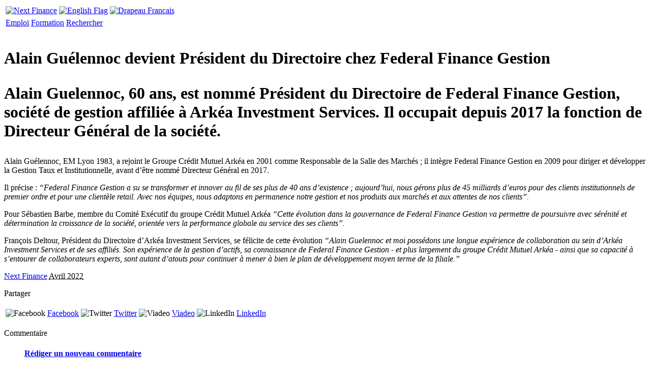

--- FILE ---
content_type: text/html; charset=utf-8
request_url: https://iphone.next-finance.net/Alain-Guelennoc-devient-President
body_size: 6225
content:
	<!DOCTYPE HTML PUBLIC "-//W3C//DTD HTML 4.01 Strict//EN" "http://www.w3.org/TR/html4/strict.dtd">
	<html xmlns="http://www.w3.org/1999/xhtml" xml:lang="fr" lang="fr" dir="ltr">
		<head>
			<title>
				Mobilité - Alain Guélennoc devient Président du Directoire chez Federal Finance Gestion
			</title>
			<meta name="description" content="[i] Alain Guelennoc, 60 ans, est nommé Président du Directoire de Federal Finance Gestion, société de gestion affiliée à Arkéa Investment Services. Il occupait depuis 2017 la fonction de Directeur Général de la société." />
			<meta name="author" content="Next Finance" />
			<meta name="category" content="Mobilité" />
			<meta name="copyright" content="Next Finance" />
			<meta name="publisher" content="Next Finance" />
			<meta name="keywords" content="" />
			<meta name="robots" content="all" />
			<meta http-equiv="Content-Language" content="fr" />
			<meta name="viewport" content="width=device-width; initial-scale=1.0; maximum-scale=1.0; user-scalable=no;" />
			<meta http-equiv="Content-Type" content="text/html; charset=utf-8" />


<meta name="generator" content="Next Finance 3.0" />


<link rel="stylesheet" href="squelettes-iphone/style.css" type="text/css" media="all" />


<link rel="stylesheet" href="squelettes-iphone/formulaires.css" type="text/css" media="projection, screen, tv" />






<link rel="stylesheet" href="squelettes-iphone/habillage.css" type="text/css" media="projection, screen, tv" />


<link rel="stylesheet" href="squelettes/impression.css" type="text/css" media="print" />

	
<link rel="apple-touch-icon" href="squelettes-iphone/apple-touch-icon.png"/>



<script type="text/javascript">

  var _gaq = _gaq || [];
  _gaq.push(['_setAccount', 'UA-20622366-2']);
  _gaq.push(['_setDomainName', '.next-finance.net']);
  _gaq.push(['_trackPageview']);

  (function() {
    var ga = document.createElement('script'); ga.type = 'text/javascript'; ga.async = true;
    ga.src = ('https:' == document.location.protocol ? 'https://ssl' : 'http://www') + '.google-analytics.com/ga.js';
    var s = document.getElementsByTagName('script')[0]; s.parentNode.insertBefore(ga, s);
  })();

</script>

<script src="prive/javascript/jquery.js" type="text/javascript"></script>

<script src="prive/javascript/jquery.form.js" type="text/javascript"></script>

<script src="prive/javascript/ajaxCallback.js" type="text/javascript"></script>

<script src="prive/javascript/jquery.cookie.js" type="text/javascript"></script>
<!-- insert_head --><!--[if lt IE 7]>
	<script src='extensions/msie_compat/javascript/jquery.ifixpng.js'></script>
	<script type='text/javascript'>//<![CDATA[
		jQuery.ifixpng('rien.gif');		
		function fixie() {
			jQuery('img').ifixpng();
		}
		$(document).ready(function() { fixie(); });
		onAjaxLoad(fixie);	
	//]]></script>
<![endif]-->			<link rel="alternate" media="handheld" hreflang="fr" href="https://iphone.next-finance.net/Alain-Guelennoc-devient-President" />
			<link rel="canonical" hreflang="fr" href="https://www.next-finance.net/Alain-Guelennoc-devient-President" />
		</head>
	
		<body class="page_article">
	
			<div id="page">
	
				
				<table id="entete">
	<tr>
		<td>
			<a rel="start home" hreflang="fr" href="https://iphone.next-finance.net" title="Accueil du site" class="accueil">
				<img src="squelettes/images/logo_next_finance.gif" width="204" height="49" align="center" alt="Next Finance" />
			</a>
		</td>
		 
		
			
		    
		    	<td> <a href="https://iphone.next-finance.net?lang=en" hreflang="en" rel="start home"> <img src="squelettes-iphone/images/iphone_ico_uk.jpg" title="View the english version" alt="English Flag" align="center" width="48" height="32"/></a></td>
		  	
			
		
	
		 
		
			
		    
			    
			    	<td> <a href="Alain-Guelennoc-devient-President" hreflang="fr" rel="bookmark"> <img src="squelettes-iphone/images/iphone_ico_fr.jpg" title="Voir la version française" alt="Drapeau Francais" align="center" width="48" height="32"/> </a></td>
			    
			  
			
		
	</tr>
</table>

<table id="modules">
	<tr>
		<td class="bouton">
			<a rel="section" href="-Emploi-" hreflang="fr" title="Aller dans l' Espace Emploi">Emploi</a>
		</td>
		<td class="bouton">
			<a rel="section" href="-Seminaires-Formations-" hreflang="fr" title="Aller dans l' Espace Formation">Formation</a>
		</td>
		<td class="bouton">
			<a rel="nofollow" href="https://iphone.next-finance.net/spip.php?page=recherche&amp;lang=fr" hreflang="fr" title="Aller dans l' ">Rechercher</a>
		</td>
	</tr>
</table>	
				
				<div id="conteneur">
					<div id="contenu">
						
						
		        
			        
			        	<div class="cartouche marge-superieure">
			            <div class="cartouche">
									  <img class='spip_logos' alt="" src="local/cache-vignettes/L124xH100/arton23467-99bfe.jpg" width='124' height='100' style='height:100px;width:124px;' />          
										<div class="surlignable">
											<h1 class="entry-title titre">Alain Guélennoc devient Président du Directoire chez Federal Finance Gestion</h1>
											<h1 class="chapo"><p>Alain Guelennoc, 60 ans, est nommé  Président du Directoire de Federal Finance Gestion, société de gestion affiliée à Arkéa Investment Services. Il occupait depuis 2017 la fonction de Directeur Général de la société.</p></h1>
											
											</div>       
									</div>
								</div>
			        
			      
			
						<div class="surlignable">
							<div class="texte entry-content"><p>Alain Guélennoc, EM Lyon 1983, a rejoint le Groupe Crédit Mutuel Arkéa en 2001 comme Responsable de la Salle des Marchés&nbsp;; il intègre Federal Finance Gestion en 2009 pour diriger et développer la Gestion Taux et Institutionnelle, avant d’être nommé Directeur Général en 2017.</p>

<p>Il précise&nbsp;: <i>&#8220;Federal Finance Gestion a su se transformer et innover au fil de ses plus de 40 ans d’existence&nbsp;; aujourd’hui, nous gérons plus  de 45 milliards d’euros pour des clients institutionnels de premier ordre et pour une clientèle retail. Avec nos équipes, nous adaptons en permanence notre gestion et nos produits aux marchés et aux attentes de nos clients&#8221;.</i></p>

<p>Pour Sébastien Barbe, membre du Comité Exécutif du groupe Crédit Mutuel Arkéa <i>&#8220;Cette évolution dans la gouvernance de Federal Finance Gestion va permettre de poursuivre avec sérénité et détermination la croissance de la société, orientée vers la performance globale au service des ses clients&#8221;.</i></p>

<p>François Deltour, Président du Directoire d’Arkéa Investment Services, se félicite de cette évolution <i>&#8220;Alain Guelennoc et moi possédons une longue expérience de collaboration au sein d’Arkéa Investment Services et de ses affiliés. Son expérience de la gestion d’actifs, sa connaissance de Federal Finance Gestion - et plus largement du groupe Crédit Mutuel Arkéa - ainsi que sa capacité à s’entourer de collaborateurs experts, sont autant d’atouts pour continuer à mener à bien le plan de développement moyen terme de la filiale.&#8221;</i></p></div>
						</div>
						
						
						
							
							<p class="date"><span class="auteur"> <span class="auteur">
	
		<a class="url fn spip_in" href="_Next-Finance_">Next Finance</a>
	
	</span> </span> 
								
									<abbr class="published" title="2022-04-07T05:00:00Z">Avril 2022</abbr>
								
							</p>
						
						
						
						
						
				
						
						
	
						
						
						
						
						
						
						
						
						
						
						        		
						
	        		<div class="grouplist">Partager</div>
	        		<br/>
							<table class="centre-horizontalement"><tr>
								<td><img src="squelettes/images/ico_facebook.gif" width="19" height="18" alt="Facebook" class="valign"></td>
								<td valign="center"><a href="http://www.facebook.com/sharer.php?u=https://iphone.next-finance.net/Alain-Guelennoc-devient-President&t=Alain Guélennoc devient Président du Directoire chez Federal Finance Gestion" target="_blank">Facebook</a></td>
								<td><img src="squelettes/images/ico_twitter.png" width="16" height="16" alt="Twitter" class="valign"></td>
								<td valign="center"><a href="http://twitter.com/home?status=Alain Guélennoc devient Président du Directoire chez Federal Finance Gestion https://iphone.next-finance.net/Alain-Guelennoc-devient-President" target="_blank">Twitter</a></td>
								<td><img src="squelettes/images/ico_viadeo.png" width="16" height="16" alt="Viadeo" class="valign"></td>
								<td valign="center"><a href="http://www.viadeo.com/shareit/share/?url=https://iphone.next-finance.net/Alain-Guelennoc-devient-President&title=Alain Guélennoc devient Président du Directoire chez Federal Finance Gestion&urllanguage=fr&urlaffiliate=31151&encoding=UTF-8&urlpicture=https://iphone.next-finance.net/squelettes/images/logo_nf.gif&overview=Alain Guelennoc, 60 ans, est nommé  Président du Directoire de Federal Finance Gestion, société de gestion affiliée à Arkéa Investment Services. Il occupait depuis 2017 la fonction de Directeur Général de la&nbsp;(...)" target="_blank">Viadeo</a></td>
								<td><img src="squelettes/images/ico_linkedin.png" width="16" height="16" alt="LinkedIn" class="valign"></td>
								<td valign="center"><a href="http://www.linkedin.com/shareArticle?mini=true&url=https://iphone.next-finance.net/Alain-Guelennoc-devient-President&title=Alain Guélennoc devient Président du Directoire chez Federal Finance Gestion" target="_blank">LinkedIn</a></td>
							</tr></table>
						
				
						<br/>	
						
						<div class="grouplist">Commentaire</div> 
						<div id="ticket">
							<div class="menu articles">
								<ul><a href="https://iphone.next-finance.net/spip.php?page=forum&amp;id_article=23467" rel="noindex nofollow"><h4><b>R&#233;diger un nouveau commentaire</b></h4></a></ul>
							</div> 
						</div>
						<a href="#forum" name="forum" id="forum"> </a>
						<div class='ajaxbloc env-IkwU8YXqNSowN4srO4HcQPJrTmiOJ72y4GLaj+eP4mSdTHAurvEBGeFog9Wale35N6GQYvBZ+/kPcW4qJ4n+4R7qLKdIiWW0gIUSJc6674+jjA9EQm1I25Rk22euxNR9Wqd4eCT3UL2SfdzmD4ii7kr99ASvzGQj6S96dA2BLNbJgA/BBphpytGJT1/jtpKtglrj8TzbdAIoZMcZ6wpv3yWqsigaAu2E3ke2'>






		



	<h7> 
		
	</h7>	
</div><!-- ajaxbloc -->						
						<div class="group">Publicit&#233;</div>    
						<div class="centre-horizontalement">
	 
		<a href="https://iphone.next-finance.net/spip.php?page=connexion&amp;lang=fr&amp;url=Jose-Manuel-Barroso-est-nomme" rel="nofollow">
			<img src="squelettes/images/logo_next_finance.gif" width="204" height="49" align="center" alt="S'inscrire" />
		</a>
	
	
</div>      
					</div><!--#contenu-->
		
	
					
					
					
					
					
					  
					  
					  
					  
					  
					  
					  
					  
					  
					  
					  
					  
					  
					  
					  
					  
					  
					  
					  
					  
					  
					  
					  
					  
					  
					  
					  
					  
					  
					  
					  
					  
					  
					  
					  
					  
					  
					  
					  
					  
					  
					  
					  
					  
					  
					  
					  
					  
					  
					  
					  
					  
					  
					  
					  
					  
					  
					  
					  
					  
					  
					  
					  
					  
					  
					  
					  
					  
					  
					  
					  
					  
					  
					  
					  
					  
					  
					  
					  
					  
					  
					  
					  
					  
					  
					  
					  
					  
					  
					  
					  
					  
					  
					  
					  
					  
					  
					  
					  
					  
					  
					  
					  
					  
					  
					  
					  
					  
					  
					  
					  
					  
					  
					  
					  
					  
					  
					  
					  
					  
					  
					  
					  
					  
					  
					  
					  
					  
					  
					  
					  
					  
					  
					  
					  
					  
					  
					  
					  
					  
					  
					  
					  
					  
					  
					  
					  
					  
					  
					  
					  
					  
					  
					  
					  
					  
					  
					  
					  
					  
					  
					  
					  
					  
					  
					  
					  
					  
					  
					  
					  
					  
					  
					  
					  
					  
					  
					  
					  
					  
					  
					  
					  
					  
					  
					  
					  
					  
					  
					  
					  
					  
					  
					  
					  
					  
					  
					  
					  
					  
					  
					  
					  
					  
					  
					  
					  
					  
					  
					  
					  
					  
					  
					  
					  
					  
					  
					  
					  
					  
					  
					  
					  
					  
					  
					  
					  
					  
					  
					  
					  
					  
					  
					  
					  
					  
					  
					  
					  
					  
					  
					  
					  
					  
					  
					  
					  
					  
					  
					  
					  
					  
					  
					  
					  
					  
					  
					  
					  
					  
					  
					  
					  
					  
					  
					  
					  
					  
					  
					  
					  
					  
					  
					  
					  
					  
					  
					  
					  
					  
					  
					  
					  
					  
					  
					  
					  
					  
					  
					  
					  
					  
					  
					  
					  
					  
					  
					  
					  
					  
					  
					  
					  
					  
					  
					  
					  
					  
					  
					  
					  
					  
					  
					  
					  
					  
					  
					  
					  
					  
					  
					  
					  
					  
					  
					  
					  
					  
					  
					  
					  
					  
					  
					  
					  
					  
					  
					  
					  
					  
					  
					  
					  
					  
					  
					  
					  
					  
					  
					  
					  
					  
					  
					  
					  
					  
					  
					  
					  
					  
					  
					  
					  
					  
					  
					  
					  
					  
					  
					  
					  
					  
					  
					  
					  
					  
					  
					  
					  
					  
					  
					  
					  
					  
					  
					  
					  
					  
					  
					  
					  
					  
					  
					  
					  
					  
					  
					  
					  
					  
					  
					  
					  
					  
					  
					  
					  
					  
					  
					  
					  
					  
					  
					  
					  
					  
					  
					  
					  
					  
					  
					  
					  
					  
					  
					  
					  
					  
					  
					  
					  
					  
					  
					  
					  
					  
					  
					  
					  
					  
					  
					  
					  
					  
					  
					  
					  
					  
					  
					  
					  
					  
					  
					  
					  
					  
					  
					  
					  
					  
					  
					  
					  
					  
					  
					  
					  
					  
					  
					  
					  
					  
					  
					  
					  
					  
					  
					  
					  
					  
					  
					  
					  
					  
					  
					  
					  
					  
					  
					  
					  
					  
					  
					  
					  
					  
					  
					  
					  
					  
					  
					  
					  
					  
					  
					  
					  
					  
					  
					  
					  
					  
					  
					  
					  
					  
					  
					  
					  
					  
					  
					  
					  
					  
					  
					  
					  
					  
					  
					  
					  
					  
					  
					  
					  
					  
					  
					  
					  
					  
					  
					  
					  
					  
					  
					  
					  
					  
					  
					  
					  
					  
					  
					  
					  
					  
					  
					  
					  
					  
					  
					  
					  
					  
					  
					  
					  
					  
					  
					  
					  
					  
					  
					  
					  
					  
					  
					  
					  
					  
					  
					  
					  
					  
					  
					  
					  
					  
					  
					  
					  
					  
					  
					  
					  
					  
					  
					  
					  
					  
					  
					  
					  
					  
					  
					  
					  
					  
					  
					  
					  
					  
					  
					  
					  
					  
					  
					  
					  
					  
					  
					  
					  
					  
					  
					  
					  
					  
					  
					  
					  
					  
					  
					  
					  
					  
					  
					  
					  
					  
					  
					  
					  
					  
					  
					  
					  
					  
					  
					  
					  
					  
					  
					  
					  
					  
					  
					  
					  
					  
					  
					  
					  
					  
					  
					  
					  
					  
					  
					  
					  
					  
					  
					  
					  
					  
					  
					  
					  
					  
					  
					  
					  
					  
					  
					  
					  
					  
					  
					  
					  
					  
					  
					  
					  
					  
					  
					  
					  
					  
					  
					  
					  
					  
					  
					  
					  
					  
					  
					  
					  
					  
					  
					  
					  
					  
					  
					  
					  
					  
					  
					  
					  
					  
					  
					  
					  
					  
					  
					  
					  
					  
					  
					  
					  
					  
					  
					  
					  
					  
					  
					  
					  
					  
					  
					  
					  
					  
					  
					  
					  
					  
					  
					  
					  
					  
					  
					  
					  
					  
					  
					  
					  
					  
					  
					  
					  
					  
					  
					  
					  
					  
					  
					  
					  
					  
					  
					  
					  
					  
					  
					  
					  
					  
					  
					  
					  
					  
					  
					  
					  
					  
					  
					  
					  
					  
					  
					  
					  
					  
					  
					  
					  
					  
					  
					  
					  
					  
					  
					  
					  
					  
					  
					  
					  
					  
					  
					  
					  
					  
					  
					  
					  
					  
					  
					  
					  
					  
					  
					  
					  
					  
					  
					  
					  
					  
					  
					  
					  
					  
					  
					  
					  
					  
					  
					  
					  
					  
					  
					  
					  
					  
					  
					  
					  
					  
					  
					  
					  
					  
					  
					  
					  
					  
					  
					  
					  
					  
					  
					  
					  
					  
					  
					  
					  
					  
					  
					  
					  
					  
					  
					  
					  
					  
					  
					  
					  
					  
					  
					  
					  
					  
					  
					  
					  
					  
					  
					  
					  
					  
					  
					  
					  
					  
					  
					  
					  
					  
					  
					  
					  
					  
					  
					  
					  
					  
					  
					  
					  
					  
					  
					  
					  
					  
					  
					  
					  
					  
					  
					  
					  
					  
					  
					  
					  
					  
					  
					  
					  
					  
					  
					  
					  
					  
					  
					  
					  
					  
					  
					  
					  
					  
					  
					  
					  
					  
					  
					  
					  
					  
					  
					  
					  
					  
					  
					  
					  
					  
					  
					  
					  
					  
					  
					  
					  
					  
					  
					  
					  
					  
					  
					  
					  
					  
					  
					  
					  
					  
					  
					  
					  
					  
					  
					  
					  
					  
					  
					  
					  
					  
					  
					  
					  
					  
					  
					  
					  
					  
					  
					  
					  
					  
					  
					  
					  
					  
					  
					  
					  
					  
					  
					  
					  
					  
					  
					  
					  
					  
					  
					  
					  
					  
					  
					  
					  
					  
					  
					  
					  
					  
					  
					  
					  
					  
					  
					  
					  
					  
					  
					  
					  
					  
					  
					  
					  
					  
					  
					  
					  
					  
					  
					  
					  
					  
					  
					  
					  
					  
					  
					  
					  
					  
					  
					  
					  
					  
					  
					  
					  
					  
					  
					  
					  
					  
					  
					  
					  
					  
					  
					  
					  
					  
					  
					  
					  
					  
					  
					  
					  
					  
					  
					  
					  
					  
					  
					  
					  
					  
					  
					  
					  
					  
					  
					  
					  
					  
					  
					  
					  
					  
					  
					  
					  
					  
					  
					  
					  
					  
					  
					  
					  
					  
					  
					  
					  
					  
					  
					  
					  
					  
					  
					  
					  
					  
					  
					  
					  
					  
					  
					  
					  
					  
					  
					  
					  
					  
					  
					  
					  
					  
					  
					  
					  
					  
					  
					  
					  
					  
					  
					  
					  
					  
					  
					  
					  
					  
					  
					  
					  
					  
					  
					  
					  
					  
					  
					  
					  
					  
					  
					  
					  
					  
					  
					  
					  
					  
					  
					  
					  
					  
					  
					  
					  
					  
					  
					  
					  
					  
					  
					  
					  
					  
					  
					  
					  
					  
					  
					  
					  
					  
					  
					  
					  
					  
					  
					  
					  
					  
					  
					  
					  
					  
					  
					  
					  
					  
					  
					  
					  
					  
					  
					  
					  
					  
					  
					  
					  
					  
					  
					  
					  
					  
					  
					  
					  
					  
					  
					  
					  
					  
					  
					  
					  
					  
					  
					  
					  
					  
					  
					  
					  
					  
					  
					  
					  
					  
					  
					  
					  
					  
					  
					  
					  
					  
					  
					  
					  
					  
					  
					  
					  
					  
					  
					  
					  
					  
					  
					  
					  
					  
					  
					  
					  
					  
					  
					  
					  
					  
					  
					  
					  
					  
					  
					  
					  
					  
					  
					  
					  
					  
					  
					  
					  
					  
					  
					  
					  
					  
					  
					  
					  
					  
					  
					  
					  
					  
					  
					  
					  
					  
					  
					  
					  
					  
					  
					  
					  
					  
					  
					  
					  
					  
					  
					  
					  
					  
					  
					  
					  
					  
					  
					  
					  
					  
					  
					  
					  
					  
					  
					  
					  
					  
					  
					  
					  
					  
					  
					  
					  
					  
					  
					  
					  
					  
					  
					  
					  
					  
					  
					  
					  
					  
					  
					  
					  
					  
					  
					  
					  
					  
					  
					  
					  
					  
					  
					  
					  
					  
					  
					  
					  
					  
					  
					  
					  
					  
					  
					  
					  
					  
					  
					  
					  
					  
					  
					  
					  
					  
					  
					  
					  
					  
					  
					  
					  
					  
					  
					  
					  
					  
					  
					  
					  
					  
					  
					  
					  
					  
					  
					  
					  
					  
					  
					  
					  
					  
					  
					  
					  
					  
					  
					  
					  
					  
					  
					  
					  
					  
					  
					  
					  
					  
					  
					  
					  
					  
					  
					  
					  
					  
					  
					  
					  
					  
					  
					  
					  
					  
					  
					  
					  
					  
					  
					  
					  
					  
					  
					  
					  
					  
					  
					  
					  
					  
					  
					  
					  
					  
					  
					  
					  
					  
					  
					  
					  
					  
					  
					  
					  
					  
					  
					  
					  
					  
					  
					  
					  
					  
					  
					  
					  
					  
					  
					  
					  
					  
					  
					  
					  
					  
					  
					  
					  
					  
					  
					  
					  
					  
					  
					  
					  
					  
					  
					  
					  
					  
					  
					  
					  
					  
					  
					  
					  
					  
					  
					  
					  
					  
					  
					  
					  
					  
					  
					  
					  
					  
					  
					  
					  
					  
					  
					
					
					
						<div class="group">Dans la m&#234;me rubrique</div>      
						<div class="menu articles">	            
							<ul>         
								           
									<li><a href="Swiss-Life-Banque-Privee-nomme,25475"  rel="bookmark" hreflang="fr"><h3 style="font-size:15px;">Swiss Life Banque Privée nomme Franck Birchenall au poste de Directeur Produits Structurés</h3></a></li>            
								           
									<li><a href="La-Financiere-de-l-Echiquier-nomme,25427"  rel="bookmark" hreflang="fr"><h3 style="font-size:15px;">La Financière de l’Échiquier nomme Michel Saugné CIO</h3></a></li>            
								           
									<li><a href="Carmignac-nomme-un-responsable"  rel="bookmark" hreflang="fr"><h3 style="font-size:15px;">Carmignac nomme un responsable relations banques et institutionnels en france</h3></a></li>            
								           
									<li><a href="Jean-Marc-Ribes-est-nomme"  rel="bookmark" hreflang="fr"><h3 style="font-size:15px;">Jean-Marc Ribes est nommé Président du Directoire de Banque Richelieu France</h3></a></li>            
								           
									<li><a href="Regis-Bourget-est-nomme"  rel="bookmark" hreflang="fr"><h3 style="font-size:15px;">Régis Bourget est nommé Responsable de la clientèle institutionnelle de BFT IM</h3></a></li>            
								           
							</ul>
						</div>     
					
					
					
					
					<div id="lign-som">
						<div id="lign-droite">
							<div id="centre">Rubriques</div>
						</div>
					</div>
					<div class='ajaxbloc env-Ioxi9cX6NVX6GFIXw4p6QvPIZ8Wjxn1XYSOe5uO2MyddLoEs2kSFbNwERe88EjKxsfW4OrGA55jRzQFgZYd7GZbYbREQZHpvuMfB4BUL98mAFW+SPTsW5yElxqJxV1rRLabvHC4DUkDXNB4tlnisX/5zji4Yc4XGGBqIY6lNic0M4ehD6xTZ9a60P5nzFU2h/6fvW4KETOjPdaCEEnALJM5LxmtgsL4rxeiurLcHim8='>
<table id="group-rubriques"><tr>
	
			<td class="bouton"><a class="ajax" href="Alain-Guelennoc-devient-President?grp=9#bloc9" name="bloc9" rel="noindex nofollow" >Actualité</a></td>
	
			<td class="bouton"><a class="ajax" href="Alain-Guelennoc-devient-President?grp=1#bloc1" name="bloc1" rel="noindex nofollow" >Agora</a></td>
	
			<td class="bouton"><a class="ajax" href="Alain-Guelennoc-devient-President?grp=8#bloc8" name="bloc8" rel="noindex nofollow" >Analyse</a></td>
	
	<td class="bouton"><a class="ajax" href="Alain-Guelennoc-devient-President?grp=fldr#folder" name="folder" rel="noindex nofollow">Dossiers</a></td>
	<td class="bouton"><a class="ajax" href="Alain-Guelennoc-devient-President?grp=chrn#chronic" name="chronic" rel="noindex nofollow">Focus</a></td>
</tr></table>


	
		<div id="bloc9" style="display:none;">
			<div class="listblue boutonblue">
				<ul>
					
						<li>
							<a href="-News-" hreflang="fr" title="Tous les articles sur les informations et la communication de presse, avec des sources sûres"  rel="section">News	</a>	
							</B_articles>
							</B_test_expose_article>
						</li>
					
						<li>
							<a href="-Innovation-" hreflang="fr" title="Communication sur les nouveaux produits ou les nouvelles idées"  rel="section">Innovation	</a>	
							</B_articles>
							</B_test_expose_article>
						</li>
					
						<li>
							<a href="-Mobilite-" hreflang="fr" title="Toutes les informations sur les mouvements de personnel"  class="on" rel="section">Mobilité	</a>	
							</B_articles>
							</B_test_expose_article>
						</li>
					
						<li>
							<a href="-Stories-" hreflang="fr" title="Les articles sur les exemples de personnalités, des échecs et réussites célèbres qui ont marqué l'histoire de la finance"  rel="section">Stories	</a>	
							</B_articles>
							</B_test_expose_article>
						</li>
					
						<li>
							<a href="-Portrait-" hreflang="fr" title="Découverte d’un métier de la finance à l’aide du quotidien d’un employé"  rel="section">Portrait	</a>	
							</B_articles>
							</B_test_expose_article>
						</li>
					
				</ul>
			</div>
		</div>
	
		<div id="bloc1" style="display:none;">
			<div class="listblue boutonblue">
				<ul>
					
						<li>
							<a href="-Interview-" hreflang="fr" title="Toutes les interviews de personnalités et professionnels de la finance"  rel="section">Interview	</a>	
							</B_articles>
							</B_test_expose_article>
						</li>
					
						<li>
							<a href="-Opinion-" hreflang="fr" title="Avis et points de vue d’un spécialiste ou d’une institution sur des sujets liés à la finance"  rel="section">Opinion	</a>	
							</B_articles>
							</B_test_expose_article>
						</li>
					
						<li>
							<a href="-Who-s-who-" hreflang="fr" title="L'annuaire des personnalités du monde de la finance mentionnées dans nos actualités"  rel="section">Who’s who	</a>	
							</B_articles>
							</B_test_expose_article>
						</li>
					
						<li>
							<a href="-Acteurs-de-la-Place-" hreflang="fr" title="Les fiches descriptives des acteurs présents sur la place financière française"  rel="section">Acteurs de la Place	</a>	
							</B_articles>
							</B_test_expose_article>
						</li>
					
				</ul>
			</div>
		</div>
	
		<div id="bloc8" style="display:none;">
			<div class="listblue boutonblue">
				<ul>
					
						<li>
							<a href="-Strategie-" hreflang="fr" title="Tous les articles décrivant des thèmes d'investissement ou une stratégie financière spécifique et son utilisation"  rel="section">Stratégie	</a>	
							</B_articles>
							</B_test_expose_article>
						</li>
					
						<li>
							<a href="-Reglementation-" hreflang="fr" title="Tous les articles liés à l'évolution de la réglementation des activités sur les marchés financiers"  rel="section">Réglementation	</a>	
							</B_articles>
							</B_test_expose_article>
						</li>
					
						<li>
							<a href="-Produit-" hreflang="fr" title="Tous les articles sur les produits et concepts financiers : description, analyse et utilisation"  rel="section">Pédagogie	</a>	
							</B_articles>
							</B_test_expose_article>
						</li>
					
						<li>
							<a href="-Note-" hreflang="fr" title="Toutes les études, analyses et travaux sur un sujet économique ou financier"  rel="section">Note	</a>	
							</B_articles>
							</B_test_expose_article>
						</li>
					
						<li>
							<a href="-Lecture-" hreflang="fr" title="Suggestion de lectures et de revues développant des sujets liés à la finance"  rel="section">Lecture	</a>	
							</B_articles>
							</B_test_expose_article>
						</li>
					
				</ul>
			</div>
		</div>
	



	<div id="folder"  style="display:none;">	
		<div class="listblue boutonblue">
			<ul>
				
					<li>
						<a href="-Gestion-Quantitative-" hreflang="fr" title="Gestion Quantitative : Les stratégies Low Volatility | Parvest Equity World Low Volatility | Les CTAs commencent l’année 2016 sur les chapeaux de roues| Renforcer la transparence des fonds quants | L’engouement des investisseurs institutionnels est de retour pour les fonds quants..."  rel="section">Gestion Quantitative	</a>	
							</B_articles>
							</B_test_expose_article>
					</li>
				
					<li>
						<a href="-ISR-" hreflang="fr" title="Special Finance Responsable : Investir dans les entreprises européennes qui limitent leurs émissions de CO2 : zoom sur l’indice Low Carbon 100 Europe®. | Décarbonation de Portefeuille : De quoi parle-t-on ? | Réduction des émissions de CO2 : où en sont les sociétés cotées ?…"  rel="section">ISR	</a>	
							</B_articles>
							</B_test_expose_article>
					</li>
				
					<li>
						<a href="-Les-marches-emergents-" hreflang="fr" title="l'actualité et les stratégies sur les marchés émergents"  rel="section">Marchés émergents	</a>	
							</B_articles>
							</B_test_expose_article>
					</li>
				
					<li>
						<a href="-ETF-Gestion-Indicielle-" hreflang="fr" title="Une compilation d'articles sur les ETF et la gestion indicielle"  rel="section">ETF &amp; Gestion Indicielle	</a>	
							</B_articles>
							</B_test_expose_article>
					</li>
				
					<li>
						<a href="-Gestion-alternative-" hreflang="fr" title="Comprendre la gestion alternative et son évolution"  rel="section">Gestion alternative	</a>	
							</B_articles>
							</B_test_expose_article>
					</li>
				
					<li>
						<a href="-Matieres-Premieres-" hreflang="fr" title="l'actualité et les stratégies sur le marché des matières premières"  rel="section">Matières Premières	</a>	
							</B_articles>
							</B_test_expose_article>
					</li>
				
			</ul>
		</div>
	</div>


<div id="chronic"  style="display:none;">	
	<div class="listblue boutonblue">
		<ul>
			
				
	   			
	   		 
   		 
		</ul>
	</div>
</div>




</div><!-- ajaxbloc -->					
				</div><!--#conteneur-->
				
				
	
				
			<div class="group"></div>	
			<div class="hfeed" id="conteneur">	
				<div id="ticket">	
					
					
					
					 
						<div class="menu articles">
							<ul><a href="https://iphone.next-finance.net/spip.php?page=connexion&amp;url=Alain-Guelennoc-devient-President" rel="nofollow"><h4 class="couleur-foreground-bleu-fonce">Se connecter / S'enregistrer</h4></a></ul>
						</div>
					 
					
					<div class="menu articles"><ul><a hreflang="fr" rel="bookmark" href="https://iphone.next-finance.net/spip.php?page=contact"><h4 class="couleur-foreground-bleu-fonce">Contacts</h4></a></ul></div>
					
					<div class="menu articles"><ul><a hreflang="fr" rel="contents" href="https://iphone.next-finance.net/spip.php?page=plan"><h4 class="couleur-foreground-bleu-fonce">Plan du site</h4></a></ul></div>
					
					<div class="menu articles"><ul><a rel="copyright" href="Credits"><h4 class="couleur-foreground-bleu-fonce">Cr&#233;dits</h4></a></ul></div>
					
					<div class="menu articles"><ul><a rel="canonical" hreflang="fr" href="https://www.next-finance.net/Alain-Guelennoc-devient-President"><h4 class="couleur-foreground-bleu-fonce">Version Web</h4></a>	</ul>	</div>
				
				</div><!--#ticket-->
			</div><!--#conteneur-->
			
			
			</div><!--#page-->
		</body>
	</html>


